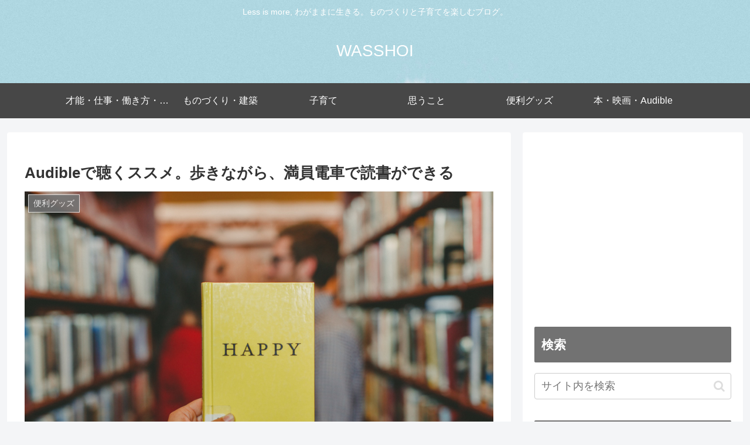

--- FILE ---
content_type: text/html; charset=utf-8
request_url: https://www.google.com/recaptcha/api2/aframe
body_size: 265
content:
<!DOCTYPE HTML><html><head><meta http-equiv="content-type" content="text/html; charset=UTF-8"></head><body><script nonce="AZqqHiywqaulR3ie0ege6A">/** Anti-fraud and anti-abuse applications only. See google.com/recaptcha */ try{var clients={'sodar':'https://pagead2.googlesyndication.com/pagead/sodar?'};window.addEventListener("message",function(a){try{if(a.source===window.parent){var b=JSON.parse(a.data);var c=clients[b['id']];if(c){var d=document.createElement('img');d.src=c+b['params']+'&rc='+(localStorage.getItem("rc::a")?sessionStorage.getItem("rc::b"):"");window.document.body.appendChild(d);sessionStorage.setItem("rc::e",parseInt(sessionStorage.getItem("rc::e")||0)+1);localStorage.setItem("rc::h",'1770035023953');}}}catch(b){}});window.parent.postMessage("_grecaptcha_ready", "*");}catch(b){}</script></body></html>

--- FILE ---
content_type: text/css
request_url: https://tarf-tarf.com/wp-content/themes/cocoon-child-master/style.css?ver=6.4.7&fver=20190315090949
body_size: 1077
content:
@charset "UTF-8";

/*!
Theme Name: Cocoon Child
Template:   cocoon-master
Version:    0.0.5
*/

/************************************
** 子テーマ用のスタイルを書く
************************************/
/*必要ならばここにコードを書く*/
/*Top pageに不要なCSS*/

/*フロント固定ページのタイトルを非表示*/
.home.page .entry-title{
display: none;
}
/*フロント固定ページのシェアボタンを非表示*/
.home.page .sns-share{
display: none;
}
/*フロント固定ページのフォローボタンを非表示*/
.home.page .sns-follow{
display: none;
}
/*フロント固定ページの投稿日を非表示*/
.home.page .post-date{
display: none;
}
/*フロント固定ページの更新日を非表示*/
.home.page .post-update{
display: none;
}
/*フロント固定ページの投稿者名を非表示*/
.home.page .author-info{
display: none;
}
/*モバイルグローバルメニュー非表示*/
.home.page #navi {
display: none
}

/* トップページ見出し３　CSS変更 */
.page-id-●●●● .article h3 {
/* 見出し３のスタイル */
background: none;
font-size: 20px;
letter-spacing: 1px;
display: inline-block;
position: relative;
width: 100%;
padding: 0;
text-align: center;
border-left: none;
}
.page-id-●●●● .article h3::before, .page-id-●●●● .article h3::after {
content: '';
position: absolute;
top: 50%;
width: 20%; /*ラインの長さ*/
border-top: 1px solid #444d53; /*ラインの色*/
}
.page-id-●●●● .article h3::before {
left: 10px;
}
.page-id-●●●● .article h3::after {
right: 10px;
}

/*見出しテーマ*/
/*https://web-ashibi.net/archives/1899*/
.article h2 {
    padding: 0;
    background: none;
}
.article h3 {
    border: none;
    padding: 0;
}
.article h4 {
    border: none;
    padding: 0;
}
.article h5 {
    border: none;
    padding: 0;
}
.article h6 {
    border: none;
    padding: 0;
}




.article h2 {
    color: #fff;
    padding: .8em 1em;
    margin-top: 80px;
    background: #444d53;
    border-top: 4px solid #667d8c;
    border-bottom: 4px solid #667d8c;
}
.article h3 {
    color: #444d53;
    padding: .5em 0;
    margin-top: 40px;
    border-top: 3px solid #444d53;
    border-bottom: 3px solid #444d53;
}
.article h4 {
    color: #444d53;
    padding: .2em 1em;
    margin-top: 40px;
    border-left: 6px solid #444d53;
}
.article h5 {
    color: #444d53;
    margin-top: 40px;
    border-bottom: solid 2px #444d53;
}
.article h6 {
    color: #444d53;
    margin-top: 40px;
    border-bottom: solid 1px #444d53;
}

/*---------------------------------
強調文字を蛍光ピンクにする
--------------------------------*/

strong {
    background: linear-gradient(transparent 30%, rgb(255, 204, 0) 30%);
}



/* エントリーカードの間に点線 */
#main .entry {
    border-bottom: 1px dotted #333333;
    padding-bottom: 15px;
}
/*---------------------------------
画像に枠線
--------------------------------*/

#the-content > p > img, 
#the-content > p > a > img {
    border: 1px solid #ddd;
}
